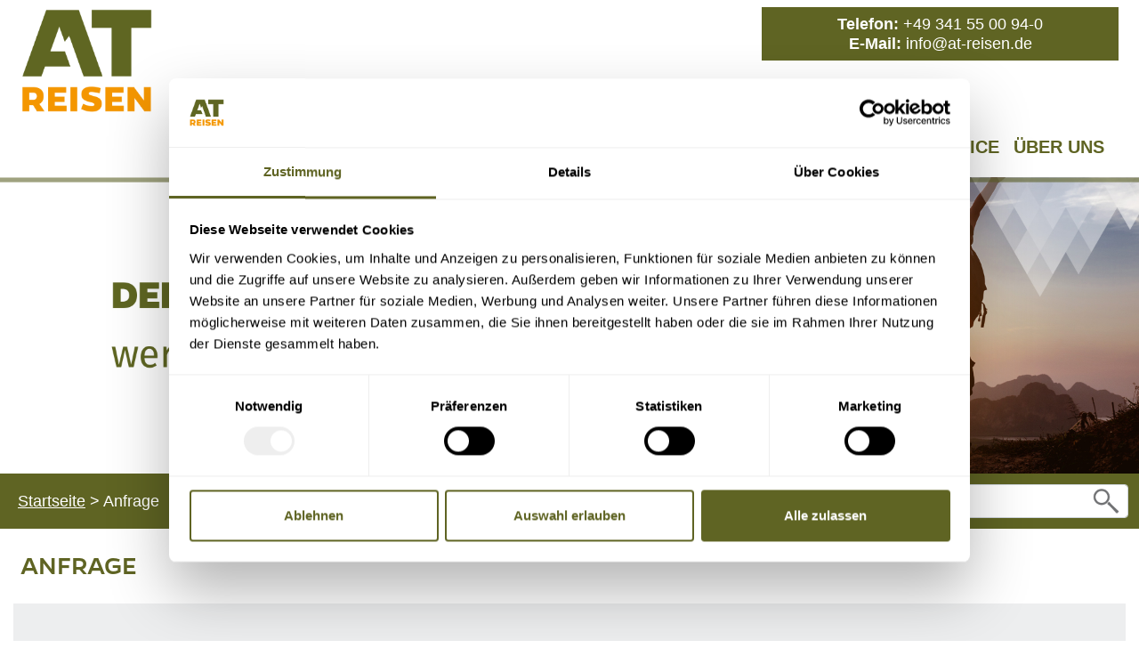

--- FILE ---
content_type: text/html; charset=UTF-8
request_url: https://www.at-reisen.de/anfrage/?t_id=214&tt_id=33073
body_size: 42189
content:
<!DOCTYPE HTML PUBLIC "-//IETF//DTD HTML 2.0//EN">
<html lang="de">
<head>
 <title>Anfrage</title>

 <meta charset="utf-8" />
 <meta http-equiv="Content-Type" content="text/html;charset=utf-8" />
 <meta name="google-site-verification" content="RxgavdcwPV6IPvk60RoVf_FmfzLlqjHgdxr4OxvOx2I" />

 <meta name="viewport" content="width=device-width, initial-scale=1.0, user-scalable=no">
 <meta name="format-detection" content="telephone=no" />
 <meta http-equiv="X-UA-Compatible" content="IE=edge" />

 <meta name="robots" content="index, follow, noarchive, nosnippet, notranslate" />
 <meta name="description" content="" />
 <base href="https://www.at-reisen.de">
 
 <link rel="canonical" href="https://www.at-reisen.de/anfrage/" />
 <link rel="icon" type="image/png" href="/files_static/atreisen/favicon.png">

 <link rel="preload" type="font/otf" as="font" href="/files_static/fonts/gentona_medium.otf" crossorigin>
 <link rel="stylesheet" type="text/css" href="/files_static/atreisen/ui-slider-theme/jquery-ui-1.9.2.custom.min.css">
 <link rel="stylesheet" type="text/css" href="/files_static/atreisen/zebra_datepicker.min.css">
 <link rel="stylesheet" type="text/css" href="/files_static/atreisen/bootstrap/css/bootstrap.css">
 <link rel="stylesheet" type="text/css" href="/files_static/atreisen/bootstrap/bootstrap-slider/bootstrap-slider.min.css">
 <link rel="stylesheet" type="text/css" href="/files_static/atreisen/bootstrap/css/glyphicon.css">
 <link rel="stylesheet" type="text/css" href="/files_static/atreisen/main2.css">

 <script src="/files_static/jquery.js" type="text/javascript"></script>
 <script src="/files_static/jqueryui.js" type="text/javascript"></script>
 <script src="/files_static/ajaj.js" type="text/javascript"></script>
 <script src="/files_static/atreisen/zebra_datepicker.min.js" type="text/javascript"></script>
 <script src="/files_static/atreisen/bootstrap/js/popper.min.js"></script>
 <script src="/files_static/atreisen/bootstrap/js/bootstrap.min.js"></script>
 <script src="/files_static/atreisen/bootstrap/bootstrap-slider/bootstrap-slider.min.js"></script>
 <script src="/files_static/atreisen/multislider.js" type="text/javascript"></script>
 <script src="/files_static/atreisen/main2.js" type="text/javascript"></script>

 <script id="Cookiebot" src="https://consent.cookiebot.com/uc.js" data-cbid="ca122df1-5194-4227-bbb7-246607e3946b" data-blockingmode="auto" type="text/javascript"></script>
 <script>
 var _mtm = window._mtm = window._mtm || [];
 _mtm.push({'mtm.startTime': (new Date().getTime()), 'event': 'mtm.Start'});
 (function() {
 var d=document, g=d.createElement('script'), s=d.getElementsByTagName('script')[0];
 g.async=true; g.src='https://matomo.at-reisen.de/js/container_Za1E3tji.js'; s.parentNode.insertBefore(g,s);
 })();
 </script>


</head>
<body>
<noscript><iframe src="https://www.googletagmanager.com/ns.html?id=GTM-KKV9GPQ" height="0" width="0" style="display:none;visibility:hidden"></iframe></noscript>


<form method="POST" action="/anfrage/">

<div class="container">
 <div class="row p-0 m-0">
 <div class="col-12 col-sm-12 col-md-8 col-lg-8 p-2 m-0 text-center text-lg-left text-xl-left header-logo">
 <a href="/"><img alt="AT-Logo" src="/files/at-reisen-logo-ohne-rand.png" style="width:150px;" /></a>
 </div>
 <div class="col-12 col-sm-12 col-md-4 col-lg-4 p-2 m-0">
 <div class="row p-2 m-0 header-kontakt">
 <div class="col-12 p-0 m-0">
 <div class="row p-0 m-0">
 <div class="col-12 p-0 m-0 text-center"><strong>Telefon:</strong> <a href="tel:+493415500940">+49 341 55 00 94-0</a></div>
 </div>
 </div>

 <div class="col-12 p-0 m-0">
 <div class="row p-0 m-0">
 <div class="col-12 p-0 m-0 text-center"><strong>E-Mail:</strong> <a href="mailto:info@at-reisen.de">info@at-reisen.de</a></div>
 </div>
 </div>
 </div>
 </div>
 </div>
</div>

<div class="container d-block d-lg-none d-xl-none" id="nav-small">
    <div class="row p-0 m-0">
        <div class="col-12 p-2 m-0 dropdown">
            <span class="col btn btn-secondary dropdown-toggle" role="button" id="navbarMobile" data-toggle="dropdown" aria-haspopup="true" aria-expanded="false">Navigation</span>
            <div class="col p-0 m-0 dropdown-menu" aria-labelledby="navbarMobile">
<a class="dropdown-item p-1 m-0 reiseziele" href="/reiseziele/" title="Reiseziele weltweit">Reiseziele</a>
<a class="dropdown-item pr-2 m-0 bg-light afrika" href="/afrika/" title="Afrika Reisen">Afrika</a>
<a class="dropdown-item pr-2 m-0 bg-light amerika" href="/amerika/" title="Amerika Reisen">Amerika</a>
<a class="dropdown-item pr-2 m-0 bg-light antarktis" href="/antarktis/" title="Antarktis Reisen">Antarktis</a>
<a class="dropdown-item pr-2 m-0 bg-light arktis" href="/arktis/" title="Arktis Reisen">Arktis</a>
<a class="dropdown-item pr-2 m-0 bg-light asien" href="/asien/" title="Asien Reisen">Asien</a>
<a class="dropdown-item pr-2 m-0 bg-light europa" href="/europa/" title="Europa Reisen">Europa</a>
<a class="dropdown-item pr-2 m-0 bg-light ozeanien" href="/ozeanien/" title="Ozeanien Reisen">Ozeanien</a>

<a class="dropdown-item p-1 m-0 reisewelten" href="/reisewelten/" title="Reisewelten">Reisewelten</a>
<a class="dropdown-item pr-2 m-0 bg-light alpine-hochtouren" href="/alpine-hochtouren/" title="Bergtouren in den Alpen">Alpine Hochtouren</a>
<a class="dropdown-item pr-2 m-0 bg-light bergwandern" href="/bergwandern/" title="Bergwandern in den Alpen">Bergwandern</a>
<a class="dropdown-item pr-2 m-0 bg-light eisklettern" href="/eisklettern/" title="Eiskletterkurse">Eisklettern</a>
<a class="dropdown-item pr-2 m-0 bg-light expeditionen" href="/expeditionen/" title="Bergexpeditionen weltweit">Expeditionen</a>
<a class="dropdown-item pr-2 m-0 bg-light expeditionskreuzfahrten" href="/expeditionskreuzfahrten/" title="Expeditionskreuzfahrten & Schiffsreisen weltweit">Expeditionskreuzfahrten</a>
<a class="dropdown-item pr-2 m-0 bg-light familienreisen" href="/familienreisen/" title="Reisen mit Kindern weltweit">Familienreisen</a>
<a class="dropdown-item pr-2 m-0 bg-light restplaetze" href="/garantierte-reisen/">Garantierte Reisen</a>
<a class="dropdown-item pr-2 m-0 bg-light gletscherkurse" href="/gletscherkurse/" title="Gletscherkurse">Gletscherkurse</a>
<a class="dropdown-item pr-2 m-0 bg-light hundeschlittentouren" href="/hundeschlittentouren/" title="Hundeschlittentouren weltweit">Hundeschlittentouren</a>
<a class="dropdown-item pr-2 m-0 bg-light klettersteige" href="/klettersteige/" title="Klettersteige & Klettersteigkurse">Klettersteige</a>
<a class="dropdown-item pr-2 m-0 bg-light kulturreisen" href="/kulturreisen/" title="Kulturrundreisen weltweit">Kulturreisen</a>
<a class="dropdown-item pr-2 m-0 bg-light mietwagenreisen" href="/mietwagenreisen/" title="Mietwagenrundreisen weltweit">Mietwagenreisen</a>
<a class="dropdown-item pr-2 m-0 bg-light motorschlitten" href="/motorschlitten/" title="Schneemobil fahren weltweit">Motorschlitten</a>
<a class="dropdown-item pr-2 m-0 bg-light naturreisen" href="/naturreisen/" title="Naturreisen weltweit">Naturreisen</a>
<a class="dropdown-item pr-2 m-0 bg-light rentierschlitten" href="/rentierschlitten/" title="Rentierschlittentouren weltweit">Rentierschlitten</a>
<a class="dropdown-item pr-2 m-0 bg-light safari" href="/safari/" title="Safari Reisen & Tierbeobachtungen weltweit">Safari & Tierbeobachtungen</a>
<a class="dropdown-item pr-2 m-0 bg-light schneeschuhwandern" href="/schneeschuhwandern/" title="Schneeschuhtouren weltweit">Schneeschuhwandern</a>
<a class="dropdown-item pr-2 m-0 bg-light skireisen" href="/skireisen/" title="Geführte Skireisen weltweit">Skireisen</a>
<a class="dropdown-item pr-2 m-0 bg-light skitouren" href="/skitouren/" title="Skibergsteigen weltweit">Skitouren</a>
<a class="dropdown-item pr-2 m-0 bg-light sonderreisen" href="/sonderreisen/" title="Spezialreisen weltweit mit AT-Reiseleiter">Sonderreisen</a>
<a class="dropdown-item pr-2 m-0 bg-light strandurlaub" href="/strandurlaub/" title="Badeaufenthalte weltweit">Strandurlaub</a>
<a class="dropdown-item pr-2 m-0 bg-light trekking" href="/trekking/" title="Trekkingreisen weltweit">Trekking und Wandern</a>
<a class="dropdown-item pr-2 m-0 bg-light unterkuenfte" href="/unterkuenfte/" title="Hotels und Lodges weltweit">Unterkünfte</a>
<a class="dropdown-item pr-2 m-0 bg-light walbeobachtung" href="/walbeobachtung/" title="Whale Watching">Walbeobachtung</a>
<a class="dropdown-item pr-2 m-0 bg-light Winterreisen" href="/winterreisen/" title="Winterreisen">Winterreisen</a>

<span class="dropdown-item p-1 m-0 reiseart">Reiseart</span>
<a class="dropdown-item pr-2 m-0 bg-light gruppenreisen" href="/gruppenreisen/" title="Kleingruppenreisen weltweit">Gruppenreisen</a>
<a class="dropdown-item pr-2 m-0 bg-light individualreisen" href="/individualreisen/" title="Individuelle Reisen weltweit">Individualreisen</a>

<a class="dropdown-item p-1 m-0 at-veranstaltungen" href="/events/" title="AT REISEN Veranstaltungen">Events</a>
<a class="dropdown-item pr-2 m-0 bg-light urlaubskino" href="/events/urlaubskino/" title="Reisevorträge von AT REISEN">Urlaubskino und Vorträge</a>
<a class="dropdown-item pr-2 m-0 bg-light urlaubskino-plus" href="/events/urlaubskino-plus/" title="Reiseträume wahr werden lassen">Urlaubskino Plus</a>
<a class="dropdown-item pr-2 m-0 bg-light weitere-veranstaltungen" href="/events/weitere-veranstaltungen/" title="weitere Events rund um AT REISEN">Weitere Veranstaltungen</a>

<span class="dropdown-item p-1 m-0 service">Service</span>
<a class="dropdown-item pr-2 m-0 bg-light newsletter-anmeldung" href="/newsletter/" title="AT Newsletter abonnieren">Newsletter</a>
<a class="dropdown-item pr-2 m-0 bg-light individuelle-anfrage" href="/anfrage/">Individuelle Anfrage</a>
<a class="dropdown-item pr-2 m-0 bg-light individuelle-buchung" href="/buchung/">Individuelle Buchung</a>
<a class="dropdown-item pr-2 m-0 bg-light vorgemerkte-reisen" href="/service/favoritenliste/">Favoritenliste</a>
<a class="dropdown-item pr-2 m-0 bg-light at-reiseversicherung" href="/service/reiseversicherung/" title="Reiseversicherung">Reiseversicherung</a>
<a class="dropdown-item pr-2 m-0 bg-light blog" href="/service/reiseblog/" title="Reisetipps und Reiseinspiration">Reiseblog</a>
<a class="dropdown-item pr-2 m-0 bg-light bewertungen" href="/service/bewertungen/">Bewertungen</a>
<a class="dropdown-item pr-2 m-0 bg-light at-shop" href="http://shop.at-reisen.de" title="AT-Shop">AT-Shop</a>
<a class="dropdown-item pr-2 m-0 bg-light faq" href="/service/faq/" title="Wichtig zu wissen">Häufige Fragen - FAQ</a>
<a class="dropdown-item pr-2 m-0 bg-light at-reisegutschein" href="/service/reisegutschein/" title="Reisegutschein von AT verschenken">AT Reisegutschein</a>
<a class="dropdown-item pr-2 m-0 bg-light at-visum" href="/service/visum/" title="Visum Information und Beantragung">Visum</a>
<a class="dropdown-item pr-2 m-0 bg-light at-schwierigkeitsgrade" href="/service/schwierigkeitsgrade/" title="Schwierigkeitsgrade der AT Touren">Schwierigkeitsgrade</a>
<a class="dropdown-item pr-2 m-0 bg-light at-hoeheninformation" href="/service/hoeheninformation/" title="Information zur Höhenanpassung am Berg">Höheninformation</a>
<a class="dropdown-item pr-2 m-0 bg-light at-reisemedizin" href="/service/reisemedizin/" title="Informationen zu Reiseapotheke und Reisegesundheit">Reisemedizin</a>
<a class="dropdown-item pr-2 m-0 bg-light at-nuetzliche-links" href="/service/nuetzliche-links/" title="Hilfe für die Reiseorganisation">Nützliche Links</a>

<span class="dropdown-item p-1 m-0 ueber-uns">Über uns</span>
<a class="dropdown-item pr-2 m-0 bg-light unser-team" href="/ueber-uns/team/" title="Alle AT Mitarbeiter im Überblick">Unser Team</a>
<a class="dropdown-item pr-2 m-0 bg-light kontakt" href="/ueber-uns/kontakt/" title="Kontakt">Kontakt</a>
<a class="dropdown-item pr-2 m-0 bg-light presse" href="/ueber-uns/presse/" title="Pressemitteilungen und Pressematerial zum Download">Presse</a>
<a class="dropdown-item pr-2 m-0 bg-light at-warum-mit-at-reisen" href="/ueber-uns/warum-mit-at-reisen/" title="Vorteile AT REISEN">Warum mit AT REISEN?</a>
<a class="dropdown-item pr-2 m-0 bg-light jobs" href="/ueber-uns/jobs/" title="Aktuelle Jobangebote">Jobs</a>
<a class="dropdown-item pr-2 m-0 bg-light firmengeschichte" href="/ueber-uns/firmengeschichte/" title="Informationen zur Geschichte von AT REISEN">Firmengeschichte</a>
<a class="dropdown-item pr-2 m-0 bg-light at-firmenphilosophie" href="/ueber-uns/firmenphilosophie/" title="AT REISEN Philosophie">Firmenphilosophie</a>
<a class="dropdown-item pr-2 m-0 bg-light at-verantwortung" href="/ueber-uns/verantwortung/" title="AT REISEN Verantwortung">Verantwortung</a>
<a class="dropdown-item pr-2 m-0 bg-light at-soziales-engagement" href="/ueber-uns/soziales-engagement/" title="Informationen zum sozialen Engagament von AT REISEN">Soziales Engagement</a>
<a class="dropdown-item pr-2 m-0 bg-light at-partner" href="/ueber-uns/partner/" title="Partner von AT REISEN">Partner</a>



            </div>
        </div>
    </div>
</div>

<div class="container d-none d-lg-block d-xl-block" id="nav-large">
    <nav class="navbar navbar-expand-lg text-right">
        <div class="d-flex flex-grow-1"></div>
<ul class="navbar-nav mr-auto nav-level0">
<li class="nav-item dropdown"><a class="nav-link nav-item reiseziele" href="/reiseziele/" title="Reiseziele weltweit">Reiseziele</a>
<div class="dropdown-menu dropdown-menu-left columns-full nav-level1"><div class="row p-0 m-0">
<div class="col-2 p-0 m-0"><ul class="navbar-nav mr-auto"><li class="nav-item dropdown"><a class="nav-link nav-item afrika" href="/afrika/" title="Afrika Reisen">Afrika</a>
<div class="dropdown-menu p-2 m-0 nav-level2 dropdown-menu-left columns-2"><div class="row p-0 m-0"><div class="col-6 p-0 m-0">
<a class="dropdown-item p-1 m-0 aethiopien" href="/afrika/aethiopien/" title="Äthiopien Reisen">Äthiopien</a>
<a class="dropdown-item p-1 m-0 botswana" href="/afrika/botswana/" title="Botswana Reisen">Botswana</a>
<a class="dropdown-item p-1 m-0 Kapverde" href="/afrika/kapverde/" title="Kapverden Reisen">Kapverden</a>
<a class="dropdown-item p-1 m-0 kenia" href="/afrika/kenia/" title="Kenia Reisen">Kenia</a>
<a class="dropdown-item p-1 m-0 la-reunion" href="/afrika/la-reunion/" title="La Réunion Reisen">La Réunion</a>
<a class="dropdown-item p-1 m-0 malawi" href="/afrika/malawi/" title="Malawi Reisen">Malawi</a>
<a class="dropdown-item p-1 m-0 marokko" href="/afrika/marokko/" title="Marokko Reisen">Marokko</a>
<a class="dropdown-item p-1 m-0 namibia" href="/afrika/namibia/" title="Namibia Reisen">Namibia</a>
<a class="dropdown-item p-1 m-0 ruanda" href="/afrika/ruanda/" title="Ruanda Reisen">Ruanda</a>
<a class="dropdown-item p-1 m-0 sambia" href="/afrika/sambia/" title="Sambia Reisen">Sambia</a>
<a class="dropdown-item p-1 m-0 simbabwe" href="/afrika/simbabwe/" title="Simbabwe Reisen">Simbabwe</a>
<a class="dropdown-item p-1 m-0 suedafrika" href="/afrika/suedafrika/" title="Südafrika Reisen">Südafrika</a>
<a class="dropdown-item p-1 m-0 tansania" href="/afrika/tansania/" title="Tansania Reisen">Tansania</a>
</div>
<div class="col-6 p-0 m-0">
<a class="dropdown-item p-1 m-0 uganda" href="/afrika/uganda/" title="Uganda Reisen">Uganda</a>
</div>
</div></div></li></ul></div>
<div class="col-2 p-0 m-0"><ul class="navbar-nav mr-auto"><li class="nav-item dropdown"><a class="nav-link nav-item amerika" href="/amerika/" title="Amerika Reisen">Amerika</a>
<div class="dropdown-menu p-2 m-0 nav-level2 dropdown-menu-left columns-2"><div class="row p-0 m-0"><div class="col-6 p-0 m-0">
<a class="dropdown-item p-1 m-0 argentinien" href="/amerika/argentinien/" title="Argentinien Reisen">Argentinien</a>
<a class="dropdown-item p-1 m-0 Belize" href="/amerika/belize/" title="Belize Reisen">Belize</a>
<a class="dropdown-item p-1 m-0 bolivien" href="/amerika/bolivien/" title="Bolivien Reisen">Bolivien</a>
<a class="dropdown-item p-1 m-0 brasilien" href="/amerika/brasilien/" title="Brasilien Reisen">Brasilien</a>
<a class="dropdown-item p-1 m-0 chile" href="/amerika/chile/" title="Chile Reisen">Chile</a>
<a class="dropdown-item p-1 m-0 costa-rica" href="/amerika/costa-rica/" title="Costa Rica Reisen">Costa Rica</a>
<a class="dropdown-item p-1 m-0 ecuador" href="/amerika/ecuador/" title="Ecuador Reisen">Ecuador</a>
<a class="dropdown-item p-1 pl-4 m-0 nav-level3 galapagos-inseln" href="/amerika/ecuador/galapagos-inseln/" title="Galapagos Reisen">Galapagos Inseln</a>

<a class="dropdown-item p-1 m-0 guatemala" href="/amerika/guatemala/" title="Guatemala Reisen">Guatemala</a>
<a class="dropdown-item p-1 m-0 kanada" href="/amerika/kanada/" title="Kanada Reisen">Kanada</a>
<a class="dropdown-item p-1 m-0 kolumbien" href="/amerika/kolumbien/" title="Kolumbien Reisen">Kolumbien</a>
<a class="dropdown-item p-1 m-0 kuba" href="/amerika/kuba/" title="Kuba Erlebnisreisen">Kuba</a>
<a class="dropdown-item p-1 m-0 mexiko" href="/amerika/mexiko/" title="Mexiko Reisen">Mexiko</a>
</div>
<div class="col-6 p-0 m-0">
<a class="dropdown-item p-1 m-0 patagonien" href="/amerika/patagonien/" title="Patagonien Reisen">Patagonien</a>
<a class="dropdown-item p-1 m-0 peru" href="/amerika/peru/" title="Peru Reisen">Peru</a>
<a class="dropdown-item p-1 m-0 suriname" href="/amerika/suriname/" title="Suriname Reisen">Suriname</a>
<a class="dropdown-item p-1 m-0 usa" href="/amerika/usa/" title="USA Reisen">USA</a>
<a class="dropdown-item p-1 pl-4 m-0 nav-level3 alaska" href="/amerika/usa/alaska/" title="Alaska Reisen">Alaska</a>

</div>
</div></div></li></ul></div>
<div class="col-2 p-0 m-0"><ul class="navbar-nav mr-auto"><li class="nav-item dropdown"><a class="nav-link nav-item antarktis" href="/antarktis/" title="Antarktis Reisen">Antarktis</a>
</li></ul></div>
<div class="col-2 p-0 m-0"><ul class="navbar-nav mr-auto"><li class="nav-item dropdown"><a class="nav-link nav-item arktis" href="/arktis/" title="Arktis Reisen">Arktis</a>
</li></ul></div>
<div class="col-2 p-0 m-0"><ul class="navbar-nav mr-auto"><li class="nav-item dropdown"><a class="nav-link nav-item asien" href="/asien/" title="Asien Reisen">Asien</a>
<div class="dropdown-menu p-2 m-0 nav-level2 dropdown-menu-left columns-2"><div class="row p-0 m-0"><div class="col-6 p-0 m-0">
<a class="dropdown-item p-1 m-0 armenien" href="/asien/armenien/" title="Armenien Reisen">Armenien</a>
<a class="dropdown-item p-1 m-0 bangladesch" href="/asien/bangladesch/" title="Bangladesch Reisen">Bangladesch</a>
<a class="dropdown-item p-1 m-0 bhutan" href="/asien/bhutan/" title="Bhutan Reisen">Bhutan</a>
<a class="dropdown-item p-1 m-0 china" href="/asien/china/" title="China Reisen">China</a>
<a class="dropdown-item p-1 m-0 georgien" href="/asien/georgien/" title="Georgien Reisen">Georgien</a>
<a class="dropdown-item p-1 m-0 indien" href="/asien/indien/" title="Indien Reisen">Indien</a>
<a class="dropdown-item p-1 m-0 indonesien" href="/asien/indonesien/" title="Indonesien Reisen">Indonesien</a>
<a class="dropdown-item p-1 m-0 iran" href="/asien/iran/" title="Iran Reisen">Iran</a>
<a class="dropdown-item p-1 m-0 japan" href="/asien/japan/" title="Japan Reisen">Japan</a>
<a class="dropdown-item p-1 m-0 Jordanien" href="/asien/jordanien/" title="Jordanien Reisen">Jordanien</a>
<a class="dropdown-item p-1 m-0 kambodscha" href="/asien/kambodscha/" title="Kambodscha Reisen">Kambodscha</a>
<a class="dropdown-item p-1 m-0 Kasachstan" href="/asien/kasachstasn/" title="Kasachstan Reisen">Kasachstan</a>
<a class="dropdown-item p-1 m-0 kirgistan" href="/asien/kirgistan/" title="Kirgistan Reisen">Kirgistan</a>
</div>
<div class="col-6 p-0 m-0">
<a class="dropdown-item p-1 m-0 laos" href="/asien/laos/" title="Laos Reisen">Laos</a>
<a class="dropdown-item p-1 m-0 malaysia" href="/asien/malaysia/" title="Malaysia Reisen">Malaysia</a>
<a class="dropdown-item p-1 pl-4 m-0 nav-level3 borneo" href="/asien/malaysia/borneo/" title="Borneo Reisen">Borneo</a>

<a class="dropdown-item p-1 m-0 mongolei" href="/asien/mongolei/" title="Mongolei Reisen">Mongolei</a>
<a class="dropdown-item p-1 m-0 myanmar" href="/asien/myanmar/" title="Myanmar Reisen">Myanmar</a>
<a class="dropdown-item p-1 m-0 nepal" href="/asien/nepal/" title="Nepal Reisen">Nepal</a>
<a class="dropdown-item p-1 m-0 oman" href="/asien/oman/" title="Oman Reisen">Oman</a>
<a class="dropdown-item p-1 m-0 pakistan" href="/asien/pakistan/" title="Pakistan Reisen">Pakistan</a>
<a class="dropdown-item p-1 m-0 russland" href="/asien/russland/" title="Russland Reisen">Russland</a>
<a class="dropdown-item p-1 m-0 sri-lanka" href="/asien/sri-lanka/" title="Sri Lanka Reisen">Sri Lanka</a>
<a class="dropdown-item p-1 m-0 tadschikistan" href="/asien/tadschikistan/" title="Tadschikistan Reisen">Tadschikistan</a>
<a class="dropdown-item p-1 m-0 tibet" href="/asien/tibet/" title="Tibet Reisen">Tibet</a>
<a class="dropdown-item p-1 m-0 tuerkei" href="/asien/tuerkei/" title="Türkei Reisen">Türkei</a>
</div>
<div class="col-6 p-0 m-0">
<a class="dropdown-item p-1 m-0 usbekistan" href="/asien/usbekistan/" title="Usbekistan Reisen">Usbekistan</a>
<a class="dropdown-item p-1 m-0 vietnam" href="/asien/vietnam/" title="Vietnam Reisen">Vietnam</a>
</div>
</div></div></li></ul></div>
<div class="col-2 p-0 m-0"><ul class="navbar-nav mr-auto"><li class="nav-item dropdown"><a class="nav-link nav-item europa" href="/europa/" title="Europa Reisen">Europa</a>
<div class="dropdown-menu p-2 m-0 nav-level2 dropdown-menu-right columns-2"><div class="row p-0 m-0"><div class="col-6 p-0 m-0">
<a class="dropdown-item p-1 m-0 albanien" href="/europa/albanien/" title="Albanien Reisen">Albanien</a>
<a class="dropdown-item p-1 m-0 bulgarien" href="/europa/bulgarien/" title="Bulgarien Reisen">Bulgarien</a>
<a class="dropdown-item p-1 m-0 deutschland" href="/europa/deutschland/" title="Deutschland Reisen">Deutschland</a>
<a class="dropdown-item p-1 m-0 finnland" href="/europa/finnland/" title="Finnland Reisen">Finnland</a>
<a class="dropdown-item p-1 m-0 frankreich" href="/europa/frankreich/" title="Frankreich Reisen">Frankreich</a>
<a class="dropdown-item p-1 pl-4 m-0 nav-level3 korsika" href="/europa/frankreich/korsika/" title="Korsika Reisen">Korsika</a>

<a class="dropdown-item p-1 m-0 groenland" href="/europa/groenland/" title="Grönland Reisen">Grönland</a>
<a class="dropdown-item p-1 m-0 grossbritannien" href="/europa/grossbritannien/" title="Großbritannien Reisen">Großbritannien</a>
<a class="dropdown-item p-1 pl-4 m-0 nav-level3 england" href="/europa/grossbritannien/england/" title="England Reisen">England</a>
<a class="dropdown-item p-1 pl-4 m-0 nav-level3 schottland" href="/europa/grossbritannien/schottland/" title="Schottland Reisen">Schottland</a>

<a class="dropdown-item p-1 m-0 irland" href="/europa/irland/" title="Irland Reisen">Irland</a>
<a class="dropdown-item p-1 m-0 island" href="/europa/island/" title="Island Reisen">Island</a>
<a class="dropdown-item p-1 m-0 italien" href="/europa/italien/" title="Italien Reisen">Italien</a>
<a class="dropdown-item p-1 pl-4 m-0 nav-level3 sizilien" href="/europa/italien/sizilien/" title="Sizilien Reisen">Sizilien</a>
<a class="dropdown-item p-1 pl-4 m-0 nav-level3 sardinien" href="/europa/italien/sardinien/" title="Sardinien">Sardinien</a>

</div>
<div class="col-6 p-0 m-0">
<a class="dropdown-item p-1 m-0 montenegro" href="/europa/montenegro/" title="Montenegro Reisen">Montenegro</a>
<a class="dropdown-item p-1 m-0 norwegen" href="/europa/norwegen/" title="Norwegen Reisen">Norwegen</a>
<a class="dropdown-item p-1 m-0 oesterreich" href="/europa/oesterreich/" title="Österreich Reisen">Österreich</a>
<a class="dropdown-item p-1 m-0 portugal" href="/europa/portugal/" title="Portugal Reisen">Portugal</a>
<a class="dropdown-item p-1 pl-4 m-0 nav-level3 azoren" href="/europa/portugal/azoren/" title="Azoren">Azoren</a>
<a class="dropdown-item p-1 pl-4 m-0 nav-level3 madeira" href="/europa/portugal/madeira/" title="Madeira Reisen">Madeira</a>

<a class="dropdown-item p-1 m-0 rumaenien" href="/europa/rumaenien/" title="Rumänien Reisen">Rumänien</a>
<a class="dropdown-item p-1 m-0 schweden" href="/europa/schweden/" title="Schweden Reisen">Schweden</a>
<a class="dropdown-item p-1 m-0 schweiz" href="/europa/schweiz/" title="Schweiz Reisen">Schweiz</a>
<a class="dropdown-item p-1 m-0 slowakei" href="/europa/slowakei/" title="Slowakei Reisen">Slowakei</a>
<a class="dropdown-item p-1 m-0 slowenien" href="/europa/slowenien/" title="Slowenien Reisen">Slowenien</a>
<a class="dropdown-item p-1 m-0 spanien" href="/europa/spanien/" title="Spanien Reisen">Spanien</a>
<a class="dropdown-item p-1 pl-4 m-0 nav-level3 la-gomera" href="/europa/spanien/la-gomera/" title="La Gomera Reisen">La Gomera</a>
<a class="dropdown-item p-1 pl-4 m-0 nav-level3 Kanaren" href="/europa/spanien/kanaren/" title="Kanaren Reisen">Kanaren</a>

</div>
</div></div></li></ul></div>
<div class="col-2 p-0 m-0"><ul class="navbar-nav mr-auto"><li class="nav-item dropdown"><a class="nav-link nav-item ozeanien" href="/ozeanien/" title="Ozeanien Reisen">Ozeanien</a>
<div class="dropdown-menu p-2 m-0 nav-level2 dropdown-menu-right"><div class="row p-0 m-0"><div class="col-12 p-0 m-0">
<a class="dropdown-item p-1 m-0 neuseeland" href="/ozeanien/neuseeland/" title="Neuseeland Reisen">Neuseeland</a>
</div>
</div></div></li></ul></div>
</div></div>
</li>
<li class="nav-item dropdown"><a class="nav-link nav-item reisewelten" href="/reisewelten/" title="Reisewelten">Reisewelten</a>
<div class="dropdown-menu dropdown-menu-left p-2 m-0 columns-2 nav-level1"><div class="row p-0 m-0"><div class="col-6 p-0 m-0">
<a class="dropdown-item p-1 m-0 alpine-hochtouren" href="/alpine-hochtouren/" title="Bergtouren in den Alpen">Alpine Hochtouren</a>
<a class="dropdown-item p-1 m-0 bergwandern" href="/bergwandern/" title="Bergwandern in den Alpen">Bergwandern</a>
<a class="dropdown-item p-1 m-0 eisklettern" href="/eisklettern/" title="Eiskletterkurse">Eisklettern</a>
<a class="dropdown-item p-1 m-0 expeditionen" href="/expeditionen/" title="Bergexpeditionen weltweit">Expeditionen</a>
<a class="dropdown-item p-1 m-0 expeditionskreuzfahrten" href="/expeditionskreuzfahrten/" title="Expeditionskreuzfahrten & Schiffsreisen weltweit">Expeditionskreuzfahrten</a>
<a class="dropdown-item p-1 m-0 familienreisen" href="/familienreisen/" title="Reisen mit Kindern weltweit">Familienreisen</a>
<a class="dropdown-item p-1 m-0 restplaetze" href="/garantierte-reisen/">Garantierte Reisen</a>
<a class="dropdown-item p-1 m-0 gletscherkurse" href="/gletscherkurse/" title="Gletscherkurse">Gletscherkurse</a>
<a class="dropdown-item p-1 m-0 hundeschlittentouren" href="/hundeschlittentouren/" title="Hundeschlittentouren weltweit">Hundeschlittentouren</a>
<a class="dropdown-item p-1 m-0 klettersteige" href="/klettersteige/" title="Klettersteige & Klettersteigkurse">Klettersteige</a>
<a class="dropdown-item p-1 m-0 kulturreisen" href="/kulturreisen/" title="Kulturrundreisen weltweit">Kulturreisen</a>
<a class="dropdown-item p-1 m-0 mietwagenreisen" href="/mietwagenreisen/" title="Mietwagenrundreisen weltweit">Mietwagenreisen</a>
<a class="dropdown-item p-1 m-0 motorschlitten" href="/motorschlitten/" title="Schneemobil fahren weltweit">Motorschlitten</a>
</div>
<div class="col-6 p-0 m-0">
<a class="dropdown-item p-1 m-0 naturreisen" href="/naturreisen/" title="Naturreisen weltweit">Naturreisen</a>
<a class="dropdown-item p-1 m-0 rentierschlitten" href="/rentierschlitten/" title="Rentierschlittentouren weltweit">Rentierschlitten</a>
<a class="dropdown-item p-1 m-0 safari" href="/safari/" title="Safari Reisen & Tierbeobachtungen weltweit">Safari & Tierbeobachtungen</a>
<a class="dropdown-item p-1 m-0 schneeschuhwandern" href="/schneeschuhwandern/" title="Schneeschuhtouren weltweit">Schneeschuhwandern</a>
<a class="dropdown-item p-1 m-0 skireisen" href="/skireisen/" title="Geführte Skireisen weltweit">Skireisen</a>
<a class="dropdown-item p-1 m-0 skitouren" href="/skitouren/" title="Skibergsteigen weltweit">Skitouren</a>
<a class="dropdown-item p-1 m-0 sonderreisen" href="/sonderreisen/" title="Spezialreisen weltweit mit AT-Reiseleiter">Sonderreisen</a>
<a class="dropdown-item p-1 m-0 strandurlaub" href="/strandurlaub/" title="Badeaufenthalte weltweit">Strandurlaub</a>
<a class="dropdown-item p-1 m-0 trekking" href="/trekking/" title="Trekkingreisen weltweit">Trekking und Wandern</a>
<a class="dropdown-item p-1 m-0 unterkuenfte" href="/unterkuenfte/" title="Hotels und Lodges weltweit">Unterkünfte</a>
<a class="dropdown-item p-1 m-0 walbeobachtung" href="/walbeobachtung/" title="Whale Watching">Walbeobachtung</a>
<a class="dropdown-item p-1 m-0 Winterreisen" href="/winterreisen/" title="Winterreisen">Winterreisen</a>
</div>
</div></div></li>
<li class="nav-item dropdown"><span class="nav-link nav-item reiseart">Reiseart</span>
	<div class="dropdown-menu dropdown-menu-right p-2 m-0 nav-level1"><a class="dropdown-item p-1 m-0 gruppenreisen" href="/gruppenreisen/" title="Kleingruppenreisen weltweit">Gruppenreisen</a>
<a class="dropdown-item p-1 m-0 individualreisen" href="/individualreisen/" title="Individuelle Reisen weltweit">Individualreisen</a>
</div>
</li>
<li class="nav-item dropdown"><a class="nav-link nav-item at-veranstaltungen" href="/events/" title="AT REISEN Veranstaltungen">Events</a>
	<div class="dropdown-menu dropdown-menu-right p-2 m-0 nav-level1"><a class="dropdown-item p-1 m-0 urlaubskino" href="/events/urlaubskino/" title="Reisevorträge von AT REISEN">Urlaubskino und Vorträge</a>
<a class="dropdown-item p-1 m-0 urlaubskino-plus" href="/events/urlaubskino-plus/" title="Reiseträume wahr werden lassen">Urlaubskino Plus</a>
<a class="dropdown-item p-1 m-0 weitere-veranstaltungen" href="/events/weitere-veranstaltungen/" title="weitere Events rund um AT REISEN">Weitere Veranstaltungen</a>
</div>
</li>
<li class="nav-item dropdown"><span class="nav-link nav-item service">Service</span>
	<div class="dropdown-menu dropdown-menu-right p-2 m-0 nav-level1"><a class="dropdown-item p-1 m-0 newsletter-anmeldung" href="/newsletter/" title="AT Newsletter abonnieren">Newsletter</a>
<a class="dropdown-item p-1 m-0 individuelle-anfrage" href="/anfrage/">Individuelle Anfrage</a>
<a class="dropdown-item p-1 m-0 individuelle-buchung" href="/buchung/">Individuelle Buchung</a>
<a class="dropdown-item p-1 m-0 vorgemerkte-reisen" href="/service/favoritenliste/">Favoritenliste</a>
<a class="dropdown-item p-1 m-0 at-reiseversicherung" href="/service/reiseversicherung/" title="Reiseversicherung">Reiseversicherung</a>
<a class="dropdown-item p-1 m-0 blog" href="/service/reiseblog/" title="Reisetipps und Reiseinspiration">Reiseblog</a>
<a class="dropdown-item p-1 m-0 bewertungen" href="/service/bewertungen/">Bewertungen</a>
<a class="dropdown-item p-1 m-0 at-shop" href="http://shop.at-reisen.de" title="AT-Shop">AT-Shop</a>
<a class="dropdown-item p-1 m-0 faq" href="/service/faq/" title="Wichtig zu wissen">Häufige Fragen - FAQ</a>
<a class="dropdown-item p-1 m-0 at-reisegutschein" href="/service/reisegutschein/" title="Reisegutschein von AT verschenken">AT Reisegutschein</a>
<a class="dropdown-item p-1 m-0 at-visum" href="/service/visum/" title="Visum Information und Beantragung">Visum</a>
<a class="dropdown-item p-1 m-0 at-schwierigkeitsgrade" href="/service/schwierigkeitsgrade/" title="Schwierigkeitsgrade der AT Touren">Schwierigkeitsgrade</a>
<a class="dropdown-item p-1 m-0 at-hoeheninformation" href="/service/hoeheninformation/" title="Information zur Höhenanpassung am Berg">Höheninformation</a>
<a class="dropdown-item p-1 m-0 at-reisemedizin" href="/service/reisemedizin/" title="Informationen zu Reiseapotheke und Reisegesundheit">Reisemedizin</a>
<a class="dropdown-item p-1 m-0 at-nuetzliche-links" href="/service/nuetzliche-links/" title="Hilfe für die Reiseorganisation">Nützliche Links</a>
</div>
</li>
<li class="nav-item dropdown"><span class="nav-link nav-item ueber-uns">Über uns</span>
	<div class="dropdown-menu dropdown-menu-right p-2 m-0 nav-level1"><a class="dropdown-item p-1 m-0 unser-team" href="/ueber-uns/team/" title="Alle AT Mitarbeiter im Überblick">Unser Team</a>
<a class="dropdown-item p-1 m-0 kontakt" href="/ueber-uns/kontakt/" title="Kontakt">Kontakt</a>
<a class="dropdown-item p-1 m-0 presse" href="/ueber-uns/presse/" title="Pressemitteilungen und Pressematerial zum Download">Presse</a>
<a class="dropdown-item p-1 m-0 at-warum-mit-at-reisen" href="/ueber-uns/warum-mit-at-reisen/" title="Vorteile AT REISEN">Warum mit AT REISEN?</a>
<a class="dropdown-item p-1 m-0 jobs" href="/ueber-uns/jobs/" title="Aktuelle Jobangebote">Jobs</a>
<a class="dropdown-item p-1 m-0 firmengeschichte" href="/ueber-uns/firmengeschichte/" title="Informationen zur Geschichte von AT REISEN">Firmengeschichte</a>
<a class="dropdown-item p-1 m-0 at-firmenphilosophie" href="/ueber-uns/firmenphilosophie/" title="AT REISEN Philosophie">Firmenphilosophie</a>
<a class="dropdown-item p-1 m-0 at-verantwortung" href="/ueber-uns/verantwortung/" title="AT REISEN Verantwortung">Verantwortung</a>
<a class="dropdown-item p-1 m-0 at-soziales-engagement" href="/ueber-uns/soziales-engagement/" title="Informationen zum sozialen Engagament von AT REISEN">Soziales Engagement</a>
<a class="dropdown-item p-1 m-0 at-partner" href="/ueber-uns/partner/" title="Partner von AT REISEN">Partner</a>
</div>
</li>
</ul>

    </nav>
</div>


<div class="container-fluid p-0 m-0 header-carousel">
 <div class="row p-0 m-0">
 <div class="col-12 p-0 m-0">
         <div id="carousel-shadow-top"></div>

<div id="carousel-container">
  <ul id="carousel-slider">

    <li><img src="/files_static/test_carousel_img.jpg?w=1920&r=384:100" /></li>

  </ul>

</div>

 </div>
 </div>
</div>


<div class="jumbotron-fluid" id="breadcrumb">
<div class="container p-1">
 <div class="row p-2 m-0">
 <div class="col-12 col-md-8 p-2 m-0" id="breadcrumb-path">
 <a href="/" title="AT REISEN Startseite">Startseite</a>
 &gt; <span>Anfrage</span>
 </div>
 <div class="col-12 col-md-4 p-0 m-0">
 <div id="freitextsuche-container">
 <input id="freitextsuche" type="text" name="s" class="form-control" placeholder="Wohin möchten Sie reisen?">
 <div id="freitextsuche-image"></div>
 </div>
 </div>
 </div>
</div>
</div>

<div class="container">
 <div class="row p-0 m-0">
 <div class="col-12 p-2 m-0">
 <h1>Anfrage</h1>
 <input type="hidden" name="formhash" value="0725976A7582BC50AF224AF33D903C3F11BEA526" />
 <input type="hidden" name="cmd[]" value="save" />
 <input type="hidden" name="t_id" value="214" />
 <input type="hidden" name="tt_id" value="33073" />
 </div>
 </div>
</div>



<div class="container">
 <div class="form-row p-0 m-0 content_block">
 <div class="col-12 p-2 m-0">
 <h3>Ihre Angaben</h3>
 </div>

 <div class="col-12 p-2 m-0">
 <span class="bold">Reiseziel: Auf anderen Wegen zum Ararat - 14 Tage Genießertour</span>
 </div>

 <div class="col-12 p-2 m-0">
 <span class="bold">Termin: 05.08. - 18.08.2023</span>
 </div>

 <div class="col-12 p-2 m-0">
 <span class="bold">Reisedauer: 14 Tage</span>
 </div>

 
 <div class="col-12 p-2 m-0">
 <div class="flex flex-end">
 <div class="flex flex-align-end">
 
 <a href="/files/a22297ea6cc383b2cacbcace29fd3ec3fd04cbdc/astr002-tuerkei-auf-anderen-wegen-zum-ararat-14-tage-geniessertour.pdf" target="_blank" class="btn">Detailprogramm</a>
 
 </div>
 </div>
 </div>
 
 </div>
</div>

<div class="container">
 <div class="form-row p-0 m-0 content_block">



 <div class="col-12 p-2 m-0">
 Für wieviele Reisende stellen Sie die Anfrage?
 </div>

 <div class="col-12 p-2 m-0">
 <input class="form-control" type="number" min="1" max="20" name="a_paxcount" value="1" required="required" />
 </div>

 <div class="col-12 p-2 m-0">
 Bemerkungen / Reisebeschreibung
 </div>

 <div class="col-12 p-2 m-0">
 <textarea class="form-control" name="a_beschreibung" rows="6" required="required"></textarea>
 </div>
 </div>
</div>

<div class="container">
 <div class="form-row p-0 m-0 content_block">
 <div class="col-12 p-2 m-0">
 <h3>Kontaktdaten</h3>
 </div>

 <div class="col-12 col-sm-12 col-md-6 p-2 m-0">
 <select name="pax_sex" class="custom-select custom-select-mb">
<option value="m">Herr</option>
<option value="w">Frau</option>
<option value="f">Familie</option>
</select>

 </div>

 <div class="col-12 col-sm-12 col-md-6 p-2 m-0">
 <input class="form-control" type="text" name="pax_title" value="" placeholder="Titel (optional)">
 </div>

 <div class="col-12 col-sm-12 col-md-6 p-2 m-0">
 <input class="form-control" type="text" name="pax_forename" value="" placeholder="Vorname" required="required">
 </div>

 <div class="col-12 col-sm-12 col-md-6 p-2 m-0">
 <input class="form-control" type="text" name="pax_surname" value="" placeholder="Nachname" required="required">
 </div>

 <div class="col-12 col-sm-12 col-md-6 p-2 m-0">
 <input class="form-control" type="text" name="pax_address" value="" placeholder="Straße und Hausnummer" required="required">
 </div>

 <div class="col-12 col-sm-12 col-md-6 p-2 m-0">
 <input class="form-control" type="text" name="pax_zipcode" value="" placeholder="Postleitzahl" required="required">
 </div>

 <div class="col-12 col-sm-12 col-md-6 p-2 m-0">
 <input class="form-control" type="text" name="pax_city" value="" placeholder="Ort" required="required">
 </div>

 <div class="col-12 col-sm-12 col-md-6 p-2 m-0">
 <input class="form-control" type="text" name="pax_country" value="" placeholder="Land (optional)">
 </div>

 <div class="col-12 col-sm-12 col-md-6 p-2 m-0">
 <input class="form-control" type="text" name="pax_email" value="" placeholder="E-Mail-Adresse" required="required">
 </div>

 <div class="col-12 col-sm-12 col-md-6 p-2 m-0">
 <input class="form-control" type="text" name="pax_tel" value="" placeholder="Telefon" required="required">
 </div>

 <div class="col-12 col-sm-12 col-md-6 p-2 m-0">
 <input class="form-control" type="text" name="pax_mobile" value="" placeholder="Telefon mobil (optional)">
 </div>

 <div class="col-12 col-sm-12 col-md-6 p-2 m-0">
 <input class="form-control" type="text" name="pax_company" value="" placeholder="Firma (optional)">
 </div>

 </div>
</div>

<div class="container">
 <div class="form-row p-0 m-0 content_block">

 <div class="col-12 pl-5 m-0 custom-control custom-switch">
 <input type="checkbox" class="custom-control-input" id="customCheck4" name="accept_newsletter" value="1" /><label class="custom-control-label" for="customCheck4">Ja, ich möchte den AT REISEN Newsletter abonnieren.</label>
 </div>
 <div class="col-12 pl-5 m-0 custom-control custom-switch">
 <input type="checkbox" class="custom-control-input" id="customCheck5" name="accept_eprivacy" value="1" required="required" /><label class="custom-control-label" for="customCheck5">Ich habe die Hinweise zum <a href="/datenschutz/" target="_blank">Datenschutz</a> gelesen und akzeptiere diese.<br/>Ich weiß, dass ich meine Zustimmung jederzeit widerrufen kann.</label>
 </div>
 <div class="col-12 p-2 m-0">
 <input type="submit" name="form_buchung_submit" value="Anfrage abschicken" class="col-12 btn" />
 </div>

 </div>
</div>

<div class="container-fluid" id="footer-wrapper">
 <div class="container">
 <div class="row p-0 m-0">
 <div class="col-12 p-2 m-0 text-center">
 <a class="p-1 m-0" href="https://www.facebook.com/atreisen" target="_blank" title="Facebook"><img width="64" height="auto" alt="Facebook" src="/files_static/icons/facebook.png" /></a>
 <a class="p-1 m-0" href="https://www.youtube.com/channel/UC-agDfXhneVOLq-gJKJe5mQ" target="_blank" title="Youtube"><img width="64" height="auto" alt="YouTube" src="/files_static/icons/youtube.png" /></a>
 <a class="p-1 m-0" href="https://www.instagram.com/at_reisen/" target="_blank" title="Instagram"><img width="64" height="auto" alt="Instagram" src="/files_static/icons/instagram.png" /></a>
 </div>
 <div class="col-12 p-2 m-0">
 <div class="row p-0 m-0">
 <div class="col-12 col-sm-12 col-md-3 col-lg-2 col-xl-2 p-2 m-0">
 <h4>Entdecken</h4>
 <a href="/reiseziele/">Reiseziele</a><br />
 <a href="/reisewelten/">Reisewelten</a><br />
 <a href="/service/garantierte-reisen/">Garantierte Reisen</a>
 </div>
 <div class="col-12 col-sm-12 col-md-3 col-lg-2 col-xl-2 p-2 m-0">
 <h4>Unternehmen</h4>
 <a href="/ueber-uns/team/">Unser Team</a><br />
 <a href="/ueber-uns/jobs/">Jobs</a><br />
 <a href="/ueber-uns/kontakt/">Kontakt</a>
 </div>
 <div class="col-12 col-sm-12 col-md-3 col-lg-2 col-xl-2 p-2 m-0">
 <h4>Service</h4>
 <a href="/newsletter/">Newsletter</a><br />
 
 <a href="http://shop.at-reisen.de/">Online-Shop</a><br />
 <a href="/impressum/">Impressum</a>
 </div>
 <div class="col-12 col-sm-12 col-md-3 col-lg-2 col-xl-2 p-2 m-0">
 <h4>AGB und Daten</h4>
 <a href="/datenschutz/">Datenschutz</a><br />
 <a href="/agb/">AGB</a>
 </div>
 <div class="col-12 col-sm-12 col-md-12 col-lg-4 col-xl-4 p-2 m-0">
 <h4>Kontakt</h4>
 AT REISEN GmbH<br /> Helenenstraße 14 | D-04279 Leipzig <br />
 <b>Tel</b> <a href="tel:+493415500940">+49 341 55 00 94-0</a> | <b>Fax</b> -69<br />
 <b>E-Mail</b> <a href="mailto:info@at-reisen.de">info@at-reisen.de</a><br />
 <b>www.at-reisen.de</b>
 </div>
 </div>
 </div>
 </div>
 </div>
</div>

<div class="fullscreen_overlay">
  <div class="fullscreen_overlay_block">
    <div class="fullscreen_overlay_close"><a href="#">Schließen [X]</a></div>
    <div class="fullscreen_overlay_picture"><img src="" /></div>
    <div class="fullscreen_overlay_picture_text"></div>
       <div class="fullscreen_overlay_controls">
           <div class="fullscreen_overlay_left"></div>
           <div class="fullscreen_overlay_right"></div>
       </div>
  </div>
</div>
<div id="merkzettel_container_fixed">
 <a class="btn merkzettel_minibox glyphicon glyphicon-star" href="/service/favoritenliste/" title="Vorgemerkte Reisen öffnen"></a>
</div>

</form>
</body>
</html>

--- FILE ---
content_type: text/css
request_url: https://www.at-reisen.de/files_static/atreisen/main2.css
body_size: 6224
content:
/** Bootstrap overwrite **/
:root {
    --blue:     #007bff !important;
    --indigo:   #6610f2 !important;
    --purple:   #6f42c1 !important;
    --pink:     #e83e8c !important;
    --red:      #dc3545 !important;
    --orange:   #fd7e14 !important;
    --yellow:   #ffc107 !important;
    --green:    #5f6423 !important; /** at green **/
    --teal:     #20c997 !important;
    --cyan:     #17a2b8 !important;
    --white:    #ffffff !important;
    --gray:     #6c757d !important;
    --gray-dark:#343a40 !important;
    --primary:  #007bff !important;
    --secondary:#6c757d !important;
    --success:  #5f6423 !important; /** at green **/
    --info:     #17a2b8 !important;
    --warning:  #ffc107 !important;
    --danger:   #dc3545 !important;
    --light:    #f8f9fa !important;
    --dark:     #343a40 !important;
    --breakpoint-xs: 0;
    --breakpoint-sm: 576px;
    --breakpoint-md: 768px;
    --breakpoint-lg: 992px;
    --breakpoint-xl: 1200px;
    --font-family-sans-serif: -apple-system, BlinkMacSystemFont, "Segoe UI", Roboto, "Helvetica Neue", Arial, "Noto Sans", sans-serif, "Apple Color Emoji", "Segoe UI Emoji", "Segoe UI Symbol", "Noto Color Emoji";
    --font-family-monospace: SFMono-Regular, Menlo, Monaco, Consolas, "Liberation Mono", "Courier New", monospace;
}

/* ================= BASE/RESET ================= */

@font-face {
    font-family: gentona;
    src        : url("/files_static/fonts/gentona_medium.otf");
    font-display: swap;
}

form {
    margin: 0;
    padding: 0;
}

/* ================= Templateparser/JS-Parser DATA ausblenden ================= */

.data-js {
    display: none;
    visibility: hidden;
    opacity: 0;
    position: absolute;
    left: -999999px;
}

/* ================= BODY ================= */

body {
    color      : #5f6423;
    background-color: white;
    padding    : 0;
    margin     : 0;
    outline    : none;
    font-family: Calibri, Arial, sans-serif;
    font-size: 0.8rem;
    line-height: 1.2;
    margin-bottom: -20px;
}

a {
    color: #5f6423;
    text-decoration: underline;
}
a:hover {
    color: #f59600;
}

.c_green {
    color: #5f6423;
}
.c_orange {
    color: #f59600;
}

.hidden, .versteckt {
    display: none;
}

table {
    border: 0;
}

.bold, .fett {
    font-weight: bold;
}
.underline, .unterstrichen {
    text-decoration: underline;
}

.bordered, .umranded {
    border: 1px solid #f59600;
}

.scroll {
    overflow: scroll;
}
.scroll-y {
    overflow-y: scroll;
}
.scroll-x {
    overflow-x: scroll;
}

p, font, .blocksatz, .justify {
    text-align: justify;
}
p {
    margin: 8px 0;
}

h1,h2,h3,h4,h5,h6 {
    text-transform: uppercase;
    font-family: gentona, Calibri, Arial, sans-serif;
}

.container h1 { font-size:20px !important; line-height:24px !important; margin-top: 12px; }
.container h2 { font-size:19px !important; line-height:23px !important; margin-top: 12px; }
.container h3 { font-size:18px !important; line-height:22px !important; margin-top: 12px; }
.container h4 { font-size:17px !important; line-height:21px !important; margin-top: 12px; }
.container h5 { font-size:16px !important; line-height:20px !important; margin-top: 12px; }
.container h6 { font-size:16px !important; line-height:20px !important; margin-top: 12px; }

.bg-light {
    background-color: #edeeef !important;
}

ul.pfeile {
    list-style: none;
    padding: 0 0 0 15px !important;
}
ul.pfeile > li {
    text-indent: -15px;
}
ul.pfeile > li:before {
    content: "»";
    padding-right: 5px;
}

.w1p {
    width: 1px;
}

.img100 {
    max-width: 100%;
    max-height: 100%;
}

.nowrap {
    white-space: nowrap;
}

/* ================= Table ================= */

.table th, .table td {
    padding: 0.2rem;
    vertical-align: middle;
    border-top: none;
}

/* ================= Responsive ================= */

@media (min-width: 576px) {
    body {
        font-size: 0.9rem;
        line-height: 1.2;
    }
    .container h1 { font-size:20px !important; line-height:24px !important; }
    .container h2 { font-size:19px !important; line-height:23px !important; }
    .container h3 { font-size:18px !important; line-height:22px !important; }
    .container h4 { font-size:17px !important; line-height:21px !important; }
    .container h5 { font-size:16px !important; line-height:20px !important; }
    .container h6 { font-size:16px !important; line-height:20px !important; }
}
@media (min-width: 768px) {
    body {
        font-size: 0.9rem;
        line-height: 1.25;
    }
}
@media (min-width: 992px) {
    body {
        font-size: 1rem;
        line-height: 1.3;
    }
    .container h1 { font-size:25px !important; line-height:32px !important; }
    .container h2 { font-size:24px !important; line-height:31px !important; }
    .container h3 { font-size:23px !important; line-height:30px !important; }
    .container h4 { font-size:22px !important; line-height:29px !important; }
    .container h5 { font-size:21px !important; line-height:28px !important; }
    .container h6 { font-size:21px !important; line-height:28px !important; }
}
@media (min-width: 1200px) {
    body {
        font-size: 1.1rem;
        line-height: 1.3;
    }
}

@media (min-width: 1200px) {
    .container {
        max-width: 1340px !important;
    }
    .container h1 { font-size:30px !important; line-height:40px !important; margin-top: 12px; }
    .container h2 { font-size:28px !important; line-height:38px !important; margin-top: 12px; }
    .container h3 { font-size:22px !important; line-height:32px !important; margin-top: 12px; }
    .container h4 { font-size:20px !important; line-height:30px !important; margin-top: 12px; }
    .container h5 { font-size:18px !important; line-height:28px !important; margin-top: 12px; }
    .container h6 { font-size:16px !important; line-height:26px !important; margin-top: 12px; }
}

/* ================= DEBUG ================= */

#debug {
    position: fixed;
    bottom: 5px;
    right: 0;
    display: inline-block;
    background-color: transparent;
    text-decoration: none;
    color: #fefefe;
    font-size: 8px;
    line-height: 8px;
}

/* ================= Buttons / Accordion / Select / 2-Slider ================= */

.btn {
    background-color: #5f6423;
    color: white;
    font-weight: bold;
    text-decoration: none;
    border-radius: 0;
}
.btn:hover {
    color: #f59600;
}

/*.btn-link {
    color: #5f6423;
}*/

.btn-link:hover, .btn-link:focus, .btn-link.focus {
    text-decoration: none;
}

.button_current {
    background-color: #f59600;
}
.button_current:hover {
    color: #5f6423;
}
.button_todo {
    background-color: lightgrey;
}

.card-header {
    background-color: #edeeef;
}

.slider .tooltip.in {
    opacity: 1;
}

.slider .tooltip.top .tooltip-arrow {
    bottom: 0;
    left: 50%;
    margin-left: -5px;
    border-width: 5px 5px 0;
    border-top-color: #000;
}

.slider .tooltip-arrow {
    position: absolute;
    width: 0;
    height: 0;
    border-color: transparent;
    border-style: solid;
}

.slider .tooltip.top {
    padding: 5px 0;
}

.slider-selection {
    background-image: none;
    background-color: #5f6423;
}

.slider.slider-horizontal {
    width: 75%;
}

.slider .slider-track {
    background-image: none;
    background-color: lightgrey;
}

.slider .slider-handle {
    background-color: #f59600;
    background-image: none;
}

.custom-control-input:checked ~ .custom-control-label::before {
    color: #fff;
    border-color: #5f6423;
    background-color: #5f6423;
}

/* ================= Content ================= */

.content_block {
    background-color: #edeeef;
    margin-top: 0.5rem !important;
    padding: 20px !important;
}

.content_block2 {
    background-color: #e7e8e9;
}

.content_block3 {
    color: white;
    background-color: #5f6423;
}

/* ================= Carousel ================= */

#carousel-shadow-top {
    position: relative;
    /*margin-top: 15px;*/
    /*margin-bottom: 1px;*/
    height: 5px;
    -webkit-box-shadow: 0 5px 0 0 rgba(90, 95, 36, 0.3), 0 6px 0 0 rgba(90, 95, 36, 0.4);
    -moz-box-shadow: 0 5px 0 0 rgba(90, 95, 36, 0.3), 0 6px 0 0 rgba(90, 95, 36, 0.4);
    -o-box-shadow: 0 5px 0 0 rgba(90, 95, 36, 0.3), 0 6px 0 0 rgba(90, 95, 36, 0.4);
    z-index: 100;
    /*background-color: white;*/
}

/*#carousel-static {
    visibility: hidden;
    display: none;
    background-color     : #5f6423;
}
#carousel-static img {
    width: 100%;
}*/

#carousel-container {
    display: block;
    width: 100%;
    position: relative;
    background-color: #5f6423;
    overflow: hidden;
    max-height: 500px;
}

#carousel-slider {
    position: relative;
    margin: 0;
    padding: 0;
    list-style: none;
    display: block;
    width: 100%;
}

#carousel-slider li {
    position: relative;
    display: block;
    float: left;
    margin: 0;
    padding: 0;
    width: 100%;
    text-align: center;
}

#carousel-slider img {
    width: 100%;
}

#carousel-control {
    position  : absolute;
    text-align: right;
    bottom: 10px;
    right: 20px;
    display: inline-block;
    z-index   : 70;
}

#carousel-next {
    cursor            : pointer;
    padding           : 16px;
    color             : white;
    font-weight       : lighter;
    font-size         : 3.5em;
    -webkit-transition: color 0.6s ease;
    -o-transition     : color 0.6s ease;
    transition        : color 0.6s ease;
    z-index           : 4;
}

#carousel-next:hover {
    color: #455a21;
}

/*#carousel-dots {
    bottom: 10px;
    z-index   : 60;
    position  : absolute;
    text-align: center;
    display: inline-block;
    left: 50%;
}

#carousel-dots > span {
    display           : -webkit-box;
    display           : -ms-flexbox;
    display           : flex;
    -webkit-box-pack  : center;
    -ms-flex-pack     : center;
    justify-content   : center;
    cursor            : pointer;
    height            : 13px;
    width             : 13px;
    margin            : 0 6px;
    background-color  : #bbb;
    border-radius     : 50%;
    display           : inline-block;
    -webkit-transition: background-color 0.6s ease;
    -o-transition     : background-color 0.6s ease;
    transition        : background-color 0.6s ease;
}

#carousel-dots > span.active,
#carousel-dots > span:hover {
    background-color: #455a21;
}*/

/* ================= E-PRIVACY ================= */

#eprivacy_container {
    position: fixed;
    bottom: 0;
    right: 10%;
    padding: 20px;
    width: 300px;
    background-color: white;
    border: 1px solid #5f6423;
    border-radius: 10px 10px 0 0;
    z-index: 5000;
    display: none;
}

.eprivacy_accept {
    display: inline-block;
    float: left;
}

/*.eprivacy_decline {
    display: inline-block;
    float: right;
}*/

/* ================= MENU / NAV ================= */

.dropdown {
    width: 100%;
    white-space: nowrap;
}

.navbar-nav li:hover>.dropdown-menu {
    display:block;
}

.navbar-nav .nav-item a,
.navbar-nav .nav-link a,
.navbar-nav .dropdown-item a,
.navbar-nav .nav-item span,
.navbar-nav .nav-link span,
.navbar-nav .dropdown-item span {
    font-size: 16px;
    cursor: pointer;
    color: #5f6423;
    font-weight: bold;
}

ul.nav li.dropdown:hover ul.dropdown-menu { display: block; }
.dropdown-menu { margin-top: 0; }

#nav-large .columns-2      { min-width:440px !important; }
#nav-large .columns-full   { min-width:640px !important; }

#nav-small a, #nav-large a {
    text-decoration: none;
}

#nav-large .nav-level0 a, #nav-large .nav-level0 span {
    text-transform: uppercase;
    font-size: 20px;
}

#nav-large .nav-level1 a, #nav-large .nav-level1 span {
    text-transform: none;
    font-size: 16px;
}

#nav-large .nav-level3 {
    font-weight: normal;
}

/* ================= HEADER ================= */

.header-kontakt {
    background-color: #5f6423;
    color: white;
    white-space: nowrap;
}

.header-kontakt a {
    color: white;
    text-decoration: none;
}

.header-logo img {
    max-width : 150px;
    max-height: 150px;
}

/* ================= FOOTER ================= */

#footer-wrapper {
    background-color: #5f6423;
    color: white;
    padding: 20px;
    margin: 20px 0 0 0;
}

#footer-wrapper a {
    color: white;
    text-decoration: none;
}
#footer-wrapper a:hover {
    color: #f59600;
}

/* ================= Breadcrumb ================= */

#freitextsuche-container {
    position: relative;
}

#freitextsuche-image {
    position: absolute;
    width: 30px;
    right: 10px;
    top: 4px;
    bottom: 4px;
    background-image: url('/files_static/icons/lupe.png');
    background-position: right center;
    background-repeat: no-repeat;
    background-size: 100%;
    /*background-color: #edeeef;*/
    cursor: pointer;
}

#breadcrumb input::-webkit-input-placeholder {
    color: #000;
}
#breadcrumb input:-ms-input-placeholder {
    color: #000;
}
#breadcrumb input:-ms-input-placeholder {
    color: #000;
}
#breadcrumb input::placeholder {
    color: #000;
}

#breadcrumb {
    background-color: #5f6423;
    color: white;
}

#breadcrumb a {
    color          : white;
    text-decoration: underline;
}

#breadcrumb-path {
    line-height: 22px;
}

/* ================= USERMESSAGES ================= */

#usermessages {
    margin: 10px 0;
}

#usermessages > div {
    padding: 20px;
    background-color: lightblue;
}

#usermessages > div.usermessage_e {
    background-color: red;
}
#usermessages > div.usermessage_w {
    background-color: yellow;
}

/* ================= PAGINATION ================= */

#pagination-container {
    margin-top: 20px;
}

#pagination {
    float: right;
    display: inline-block;
}
#pagination div {
    float: left;
    padding: 5px 0;
    border: 1px solid #5f6423;
    margin-left: 10px;
    text-align: center;
    width: 40px;
    font-weight: bold;
}

#pagination .pagination-current {
    background-color: #f59600;
}

/* ================= Team / Über uns / Mitarbeiter ================= */

.mitarbeiter_berge {
    margin-top: 8px;
}

.mitarbeiter_berge ul {
    padding: 0;
    margin: 0;
}
.mitarbeiter_berge li {
    padding: 0;
    margin: 0;
    list-style-type: none;
    font-size: 0.8em;
    line-height: 1.1;
}

/* ================= Table ================= */

.table {
    color: #5f6423;
}

.table-info, .table-info > th, .table-info > td {
    background-color: #e7e8e9;
}
.table-hover .table-info:hover {
    background-color: #e7e8e9;
}
.table-hover .table-info:hover > td, .table-hover .table-info:hover > th {
    background-color: #e7e8e9;
}
.table-hover tbody tr:hover {
    background-color: #e7e8e9;
}
.table-info th, .table-info td, .table-info thead th, .table-info tbody + tbody {
    border: none;
}

/* ================= Readonly ================= */

.form-control:disabled, .form-control[readonly] {
    background-color: white;
    opacity: 1;
}

/* ================= Zebra Datepicker ================= */

button.Zebra_DatePicker_Icon {
    background: url("/files_static/icons/ZebraDP_icons.png") no-repeat center top;
}
.Zebra_DatePicker_Icon_Wrapper {
    max-width: 400px;
    width: 100% !important;
}

/* ================= Kategorie-Tour-Block ================= */

#katliste-touren {

}

.katliste-tour {
    border: 1px solid rgb(96,104,53); /* AT allgemein als Grundfarbe falls Kat-Farbe nicht gefunden wird */
    overflow: hidden;
}

.katliste-tour a {
    text-decoration: none;
}

/*.katliste-tour-termine > div {
    padding: 0 !important;
}
.katliste-tour-termine > div+div {
    border-left: 0;
}

@media (min-width: 992px) {
    .katliste-tour-termine > div {
        padding: 0 0.5rem !important;
    }
    .katliste-tour-termine > div+div {
        border-left: 1px solid #5f6423;
    }
}

.katliste-tour-termine > div:first-child {
    padding-left: 0 !important;
}*/

.katliste-tour-termine > div:last-child {
    padding: 0 !important;
    border-left: none;
    text-decoration: underline;
}

.katliste-tour-image-extra {
    position: absolute;
    top: 0;
    left: 10px;
    width: 88px;
    height: 100px;
    /*border: 1px solid transparent;
    border-radius: 100px;
    font-size: 1.4em;
    background-color: white;*/
    background-repeat: no-repeat;
    background-position: center;
    background-size: cover;
}
.katliste-tour-image-extra > div {
    position: relative;
    top: 40%;
    -webkit-transform: translateY(-50%);
    -ms-transform: translateY(-50%);
    transform: translateY(-50%);
    font-family: gentona;
    color: white;
    text-align: center;
}

/* ================= Box-Slider ================= */

.carousel-indicators li { background-color:#ffc107 !important; }
.carousel-indicators { bottom:-30px !important; }

.carousel-control-prev-icon { background-image:url("data:image/svg+xml,%3csvg xmlns='http://www.w3.org/2000/svg' fill='%23ffc107' viewBox='0 0 8 8'%3e%3cpath d='M5.25 0l-4 4 4 4 1.5-1.5-2.5-2.5 2.5-2.5-1.5-1.5z'/%3e%3c/svg%3e") !important; }
.carousel-control-next-icon { background-image:url("data:image/svg+xml,%3csvg xmlns='http://www.w3.org/2000/svg' fill='%23ffc107' viewBox='0 0 8 8'%3e%3cpath d='M2.75 0l-1.5 1.5 2.5 2.5-2.5 2.5 1.5 1.5 4-4-4-4z'/%3e%3c/svg%3e") !important; }

.carousel-control-prev-icon, .carousel-control-next-icon {
    width: 32px;
    height: 32px;
}
.carousel-control-prev, .carousel-control-next {
    width: auto !important;
}

.boxslider-slide {
    text-decoration: none;
    color: #FFF;
}
.boxslider-slide:hover {
    text-decoration: none;
}

.boxslider-slide > h3 {
    text-align: center;
}
.boxslider-slide > h3, .boxslider-slide > div {
    color: white;
    background-color: #5f6423;
    margin: 0;
    padding: 10px;
}
.boxslider-slide:hover > h3 {
    color: #f59600;
}

.boxslider-slide img {
    width: 100%;
}

#GalerieSlider img {
    width: 100%;
}

/* ================= Unterseiten-Übersicht, zB in Kategorien ================= */

.unterseiten_box a {
    display: block;
    /*white-space: nowrap;*/
    padding: 5px 10px;
}

.unterseiten_box .btn {
    border: 1px solid rgba(95, 100, 35, 0.2);
    color: #5f6423;
    background-color: #edeeef;
}
.unterseiten_box .btn:hover {
    filter: none;
    background-color: #f59600;
}

/* ================= More-Text/Button ================= */

.more-button {
    /*margin-top: 8px;*/
    color      : #5f6423;
    font-weight: bold;
}

.more-text {
    overflow: hidden;
    margin-bottom: 0.5em;
}

/* ================= TEXT-COLUMNS ================= */

@media (min-width: 992px) {
    .columns2 {
        column-count: 2;
        column-gap: 50px;
    }
}

.columns2 p {
    margin-top: 0;
}

/* ================= WarumAT-Icons ================= */

#warumat-icons {
    font-style: italic;
}
#warumat-icons a {
    text-decoration: none;
}
#warumat-icons img {
    width: 90px;
    margin-bottom: 10px;
}

/* ================= Overlay ================= */

.fullscreen_overlay {
    display: none;
    position: fixed;
    left: 0;
    right: 0;
    top: 0;
    bottom: 0;
    background-color: rgba(0, 0, 0, 0.5);
    z-index: 1000;
}

.fullscreen_overlay.fullscreen_overlay_open {
    display: block;
}

.fullscreen_overlay_block {
    margin: auto;
    position: absolute;
    background-color: white;
    top: 10%;
    bottom: 10%;
    left: 10%;
    right: 10%;
}

.fullscreen_overlay_close {
    padding: 10px 20px;
    height: 10%;
    text-align: right;
}
.fullscreen_overlay_close a {
    text-decoration: none;
}

.fullscreen_overlay_text {
    overflow-y: scroll;
    height: 90%;
    padding: 20px;
}

.fullscreen_overlay_picture {
    position: relative;
    text-align: center;
    height: 85%;
}
.fullscreen_overlay_picture img {
    max-width: 100%;
    max-height: 100%;
}

.fullscreen_overlay_picture_text {
    height: 5%;
    padding: 10px 20px;
    text-align: center;
}

.fullscreen_overlay .fullscreen_overlay_controls div {
    position: absolute;
    border: none;
    background: transparent;
    font-size: 0;
    width: 32px;
    height: 32px;
    outline: 0;
    top: 50%;
    display: block;
    cursor: pointer;
}
.fullscreen_overlay .fullscreen_overlay_controls .fullscreen_overlay_left {
    left: 10px;
    background-image:url("data:image/svg+xml,%3csvg xmlns='http://www.w3.org/2000/svg' fill='%23ffc107' viewBox='0 0 8 8'%3e%3cpath d='M5.25 0l-4 4 4 4 1.5-1.5-2.5-2.5 2.5-2.5-1.5-1.5z'/%3e%3c/svg%3e") !important;
}
.fullscreen_overlay .fullscreen_overlay_controls .fullscreen_overlay_right {
    right: 10px;
    background-image:url("data:image/svg+xml,%3csvg xmlns='http://www.w3.org/2000/svg' fill='%23ffc107' viewBox='0 0 8 8'%3e%3cpath d='M2.75 0l-1.5 1.5 2.5 2.5-2.5 2.5 1.5 1.5 4-4-4-4z'/%3e%3c/svg%3e") !important;
}

.overlay_picture {
    cursor: pointer;
}

/* ================= TABS ================= */

div.tabs_header {
    display: -webkit-box;
    display: -ms-flexbox;
    display: flex;
    -webkit-box-orient: horizontal;
    -webkit-box-direction: normal;
    -ms-flex-direction: row;
    flex-direction: row;
    -ms-flex-wrap: wrap;
    flex-wrap: wrap;
    -webkit-box-flex: 1;
    -ms-flex-positive: 1;
    flex-grow: 1;
}

div.tabs_header > div {
    cursor: pointer;
    border: 3px solid white;
    -ms-flex-item-align: baseline;
    align-self: baseline;
    -webkit-box-flex: 1;
    -ms-flex-positive: 1;
    flex-grow: 1;
    background-color: #5f6423;
    color: white;
    padding: 10px 25px;
    font-size: 1.2em;
    text-align: center;
}
div.tabs_header > div.active, div.tabs_header > div:hover {
    background-color: #f59600;
}

div.tabs_boxes {
    margin-top: 10px;
}

div.tabs_boxes > div {
    display: none;
}
div.tabs_boxes > div.active {
    display: block;
}

/*div.tabs_boxes .content_block {
    margin-top: 0 !important;
}*/

/* ================= Tourseite: Übersicht, Reiseverlauf, Preise und Termine, Videos ================= */

.tour_schwierigkeit > div {
    display: inline-block;
    width: 30px;
    height: 30px;
    background-size: 100%;
    background-repeat: no-repeat;
}
.tour_schwierigkeit .tour_schwierigkeit_on {
    background-image: url("/files_static/atreisen/schwierigkeit.png");
}
.tour_schwierigkeit .tour_schwierigkeit_off {
    border-bottom: 1px solid rgb(96,104,53);
}
.tour_schwierigkeit .tour_schwierigkeit_berg {
    background-image: url("/files_static/atreisen/schwierigkeit_berg.png");
}

.tour_termine_ind table, .tour_termine_grp table {
    background-color: #e4e5e6;
    width: 100%;
    border-spacing: 0;
    border-collapse: collapse;
}

.tour_termine_ind table thead, .tour_termine_grp table thead {
    font-weight: bold;
}

.tour_termine_ind table thead td, .tour_termine_grp table thead td {
    border-bottom: 1px solid black;
}

.tour_termine_ind table td, .tour_termine_grp table td {
    height: 35px;
    vertical-align: middle;
}
.tour_termine_ind table tbody tr:nth-child(odd), .tour_termine_grp table tbody tr:nth-child(odd) {
    background-color: #fcfcfc;
}

.tour_karte {
    text-align: center;
}

.tour_karte img {
    width: 100%;
    max-width: 500px;
}

.tour_leistungen ul, .tour_nichtleistungen ul {
    list-style: none;
    padding-left: 0;
}

.tour_leistungen li, .tour_nichtleistungen li {
    position: relative;
    padding-left: 20px;
}

.tour_leistungen li::before, .tour_nichtleistungen li::before {
    transition: color 0.5s linear;
    -moz-transition: color 0.5s linear;
    -webkit-transition: color 0.5s linear;
    -ms-transition: color 0.5s linear;
    left: 0;
    position: absolute;
}

.tour_leistungen li::before {
    content: "\2714";
    color: #393;
}
.tour_nichtleistungen li::before {
    content: "\2718";
    color: #C00;
}

.tour_termin_de, .tour_termin_en, .tour_termin_garantiert, .tour_termin_frei, .tour_termin_rest, .tour_termin_ausgebucht, .tour_termin_vorschau {
    display: inline-block;
    width: 20px;
    height: 20px;
    background-size: 100%;
    background-repeat: no-repeat;
    background-position: center center;
    margin: auto 2px;
}
.tour_termin_de {
    background-image: url("/files_static/atreisen/termin_de.png");
}
.tour_termin_en {
    background-image: url("/files_static/atreisen/termin_en.png");
}
.tour_termin_garantiert {
    background-image: url("/files_static/atreisen/termin_garantiert.png");
}
.tour_termin_frei {
    background-image: url("/files_static/atreisen/termin_frei.png");
}
.tour_termin_rest {
    background-image: url("/files_static/atreisen/termin_rest.png");
}
.tour_termin_ausgebucht {
    background-image: url("/files_static/atreisen/termin_ausgebucht.png");
}
.tour_termin_vorschau {
    background-image: url("/files_static/atreisen/termin_vorschau.png");
}

#tour_termin_legende {
    font-size: 16px;
    line-height: 20px;
}

.tour_video .iframe-container {
    width: 800px;
    height: 450px;
    margin: 0 auto;
}
.tour_video iframe {
    width: 100%;
    height: 100%;
}

.tour-control {
    border: 1px solid #f59600;
}

#tour_termin_legende {
    border: 1px solid #f59600;
}
#tour_termin_legende > div > div {
    display: inline-block;
}

/* ================= Bewertung: Sterne ================= */

.stars {
    position: relative;
    width: 120px;
    height: 24px;
    margin: 0;
    padding: 0;
    background-image: url("/files_static/icons/stars_deactivated.png");
    background-repeat: no-repeat;
    background-size: 100%;
}
/*.stars > .stars_filler {
    position: absolute;
    top: 0;
    left: 0;
    width: 180px;
    height: 32px;
    margin: 0;
    padding: 0;
    background-image: url("/files_static/icons/stars_deactivated.png");
    background-repeat: no-repeat;
    background-size: 100%;
}*/
.stars > .stars_container {
    position: absolute;
    top: 0;
    left: 0;
    width: 120px;
    height: 24px;
    margin: 0;
    padding: 0;
    overflow: hidden;
}

.stars > .stars_container > .stars_active {
    width: 120px;
    height: 24px;
    margin: 0;
    padding: 0;
    background-image: url("/files_static/icons/stars_activated.png");
    background-repeat: no-repeat;
    background-size: 100%;
}

.star {
    display: inline-block;
    width: 32px;
    height: 32px;
    margin: 0 2px;
    cursor: pointer;
    background-image: url("/files_static/icons/star_deactivated.png");
    background-repeat: no-repeat;
    background-size: 100%;
}

.star.star_active {
    background-image: url("/files_static/icons/star_activated.png");
}

/* ================= Impressum ================= */

.impressum_logo {
    max-width : 240px;
    max-height: 240px;
}

.table-hover {
    overflow: scroll;
}

/* ================= Tour-Galerie ================= */

/*.tour-galerie > div {
    text-align: center;
}*/

.tour-galerie img {
    max-width: 100%;
    max-height: 300px;
}

/* ================= Multislider ================= */

.multislider {
    position: relative;
}

.multislider .multislider-content {
    margin: 0;
    overflow: hidden;
    white-space: nowrap;
}

.multislider .multislider-content .multislider-item {
    display: inline-block;
    height: 100%;
    overflow: hidden;
    position: relative;
    vertical-align: top;
    border-right: none;
    width: 100%;
    color: #FFF;
    text-decoration: none;
    padding: 2px;
}
/*--breakpoint-xs: 0;--breakpoint-sm: 576px;--breakpoint-md: 768px;--breakpoint-lg: 992px;--breakpoint-xl: 1200px;*/
.multislider .multislider-content .multislider-item.multislider-6 {
    width: 50%;
}
.multislider .multislider-content .multislider-item.multislider-4 {
    width: 33.3333%;
}
.multislider .multislider-content .multislider-item.multislider-3 {
    width: 25%;
}
@media (min-width: 768px) {
    .multislider .multislider-content .multislider-item.multislider-md-6 {
        width: 50%;
    }
    .multislider .multislider-content .multislider-item.multislider-md-4 {
        width: 33.3333%;
    }
    .multislider .multislider-content .multislider-item.multislider-md-3 {
        width: 25%;
    }
}
@media (min-width: 1200px) {
    .multislider .multislider-content .multislider-item.multislider-xl-6 {
        width: 50%;
    }
    .multislider .multislider-content .multislider-item.multislider-xl-4 {
        width: 33.3333%;
    }
    .multislider .multislider-content .multislider-item.multislider-xl-3 {
        width: 25%;
    }
}

.multislider .multislider-content .multislider-item > a {
    display: block;
}
.multislider .multislider-content .multislider-item > a:hover {
    text-decoration: none;
}

.multislider .multislider-controls div {
    position: absolute;
    border: none;
    background: transparent;
    font-size: 0;
    width: 32px;
    height: 32px;
    outline: 0;
    top: 50%;
    display: block;
    cursor: pointer;
}
.multislider .multislider-controls .multislider-left {
    left: 10px;
    background-image:url("data:image/svg+xml,%3csvg xmlns='http://www.w3.org/2000/svg' fill='%23ffc107' viewBox='0 0 8 8'%3e%3cpath d='M5.25 0l-4 4 4 4 1.5-1.5-2.5-2.5 2.5-2.5-1.5-1.5z'/%3e%3c/svg%3e") !important;
}
.multislider .multislider-controls .multislider-right {
    right: 10px;
    background-image:url("data:image/svg+xml,%3csvg xmlns='http://www.w3.org/2000/svg' fill='%23ffc107' viewBox='0 0 8 8'%3e%3cpath d='M2.75 0l-1.5 1.5 2.5 2.5-2.5 2.5 1.5 1.5 4-4-4-4z'/%3e%3c/svg%3e") !important;
}

.multislider .multislider-content .multislider-item h3 {
    text-align: center;
}
.multislider .multislider-content .multislider-item h3, .multislider .multislider-content .multislider-item div {
    white-space: normal;
    color: white;
    background-color: #5f6423;
    margin: 0;
    padding: 10px;
}
.multislider .multislider-content .multislider-item:hover h3 {
    color: #f59600;
}

.multislider .multislider-content .multislider-item img {
    width: 100%;
}

/* ================= Corona ================= */

div.risikogebiet {
    display: block;
    width: 16px;
    height: 16px;

    background-image: url('/files_static/atreisen/risikogebiet.png');
    background-position: right center;
    background-repeat: no-repeat;
    background-size: 100%;
}

/* ================= Merkzettel ================= */

#merkzettel_container_fixed {
    display: none;
    position: fixed;
    right: 5px;
    bottom: 20px;
}
#merkzettel_container_fixed .merkzettel_minibox {
    display: inline-block;
    line-height: 24px;
    width: 40px;
    background-color: #f59600;
}
#merkzettel_container_fixed .merkzettel_minibox:hover {
    color: #5f6423;
}
#merkzettel_container_fixed.merkzettel_container_show {
    display: block;
}

.button_merkzettel {
    cursor: pointer;
    height: 100%;
    line-height: 24px;
    width: 40px;
}
.button_merkzettel.glyphicon-save, .button_merkzettel.glyphicon-star-empty {
    background-color: #5f6423;
}
.button_merkzettel.glyphicon-save:hover, .button_merkzettel.glyphicon-star-empty:hover {
    color: #f59600;
}
.button_merkzettel.glyphicon-saved, .button_merkzettel.glyphicon-star {
    background-color: #f59600;
}
.button_merkzettel.glyphicon-saved:hover, .button_merkzettel.glyphicon-star:hover {
    color: #5f6423;
}



--- FILE ---
content_type: application/x-javascript
request_url: https://www.at-reisen.de/files_static/ajaj.js
body_size: 2282
content:
function AJAJ() {
	add_debug("AJAJ->construct");

	this.jqxhr = null;
	this.done = null;
	this.fail = null;
	this.always = null;
	this.success = null;

	this.debug = true;
	this.type = "json"; // Text für DEBUG

	this.post = function(pdata) {
		//add_debug("AJAJ->post");
		//print_r(pdata);

		// (xml, json, script, text, html)
		this.jqxhr = $.post("/", pdata, this.success, this.type);

		this.jqxhr.done(
			function(data, status, jqxhr) {
				add_debug("AJAJ->post: DONE; status=" + status);
				//print_r(data, false, 4);
			}
		);
		this.jqxhr.fail(
			function(jqxhr, status, error) {
				add_debug("AJAJ->post: FAIL; status=" + status);
				alert("[ERROR] JQXHR: " + jqxhr.responseText);
			}
		);

		if (typeof this.done === "function") { this.jqxhr.done(this.done); }
		if (typeof this.fail === "function") { this.jqxhr.fail(this.fail); }
		if (typeof this.always === "function") { this.jqxhr.always(this.always); }

		//add_debug("AJAJ->post-end");
	};

	this.fnc = function(fncname, pdata, opt_tpl_ident) {
		add_debug("AJAJ->fnc: " + fncname);
		var plocation = {
			hash : window.location.hash,
			host : window.location.host,
			hostname : window.location.hostname,
			href : window.location.href,
			origin : window.location.origin,
			pathname : window.location.pathname,
			port : window.location.port,
			protocol : window.location.protocol,
			target : window.location.target,
			search : window.location.search
		};
		var pdata2 = {
			_rpc : 1, // enable RPC
			fnc : fncname,
			location : plocation,
			tpl_ident : opt_tpl_ident,
			data : pdata
		};
		return this.post(pdata2);
	};

	add_debug("AJAJ->construct-end");
}

xhr_success = null;
xhr_fail = null;
xhr_formdata = new FormData();
function XHR() {
	add_debug("XHR->construct");

	window.xhr_fail = function(xhr, status, error) {
		add_debug("XHR->post: FAIL; status=" + status);
		alert("[ERROR] XHR: " + xhr.responseText);
	}

	this.post = function(pdata) {
		add_debug("XHR->post");

		var xhr = new XMLHttpRequest();
		xhr.open('POST', "/");

		xhr.onload = function() {
			add_debug("XHR->post: DONE; status=" + xhr.status);
			if (xhr.status === 200) {
				//alert(xhr.responseText); // {"result":{"0":{"cmd":"APPEND_HTML","dest":"#files_upload_dropzone_result","text":"<div>SUCCESS<\/div>"}},"errorcode":""}
				if (typeof window.xhr_success === "function") {
					window.xhr_success(JSON.parse(xhr.responseText), xhr.status, xhr);
				}
			}
			else {
				if (typeof window.xhr_fail === "function") {
					window.xhr_fail(xhr, xhr.status, xhr.responseText);
				}
			}
		};

		xhr.send(pdata);
	}

	this.fnc = function(fncname, pdata, opt_tpl_ident) {
		add_debug("XHR->fnc: " + fncname);
		window.xhr_formdata.append('_rpc', 1);
		window.xhr_formdata.append('fnc', fncname);
		window.xhr_formdata.append('location[hash]', window.location.hash);
		window.xhr_formdata.append('location[host]', window.location.host);
		window.xhr_formdata.append('location[hostname]', window.location.hostname);
		window.xhr_formdata.append('location[href]', window.location.href);
		window.xhr_formdata.append('location[origin]', window.location.origin);
		window.xhr_formdata.append('location[pathname]', window.location.pathname);
		window.xhr_formdata.append('location[port]', window.location.port);
		window.xhr_formdata.append('location[protocol]', window.location.protocol);
		window.xhr_formdata.append('location[target]', window.location.target);
		window.xhr_formdata.append('location[search]', window.location.search);
		if (typeof opt_tpl_ident !== "undefined") {
			window.xhr_formdata.append('tpl_ident', opt_tpl_ident);
		}
		//formdata.append('data', pdata);
		if (pdata.length) {
			for (var i = 0; i < pdata.length; i++) {
				window.xhr_formdata.append(pdata[i].name, pdata[i].value);
			}
		}

		return this.post(window.xhr_formdata);
	};

	add_debug("XHR->construct-end");
}

function AJAJ_success(data, status, jqxhr, obj_jsdest, e) {
	add_debug("AJAJ->success");
	//print_r(data, false, 5);

	if ((!data) || (!objsize(data))) {
		add_debug("AJAJ->success: object empty");
		return;
	}
	if ((data) && (data.errorcode)) {
		alert("[ERROR] " + data.errorcode);
		return;
	}
	if ((!data.result) || (!objsize(data.result))) {
		add_debug("AJAJ->success: result empty");
		return;
	}

	var jsdest = obj_jsdest;

	$.each(data.result,
		function(index, elem) {
			//add_debug("AJAJ->result: cmd=" + elem['cmd']);
			//print_r(elem, false, 5);

			if (elem['cmd'] == "CALL_SERVER") {
				add_debug("AJAJ->result: cmd=" + elem['cmd'] + " fnc=" + elem['jsfnc']);
				if (!elem['jsfnc']) {
					alert("[ERROR] AJAJ_call: missing function parameter");
					return;
				}
				AJAJ_call(elem['jsfnc'], elem['jssrc'], elem['jsdest'], e);
				return;
			}
			if (elem['cmd'] == "CALL_CLIENT") {
				add_debug("AJAJ->result: cmd=" + elem['cmd'] + " fnc=" + elem['jsfnc']);
				if (!elem['jsfnc']) {
					alert("[ERROR] AJAJ_call: missing function parameter");
					return;
				}
				if (typeof window[elem['jsfnc']] === "function") {
					if (elem['args']) {
						window[elem['jsfnc']](elem['args']);
					}
					else {
						window[elem['jsfnc']]();
					}
					return;
				}
				alert("[ERROR] AJAJ_call: function does not exist");
				return;
			}

			if (elem['cmd'] == "REMOVE_SELF") {
				add_debug("AJAJ->result: cmd=" + elem['cmd']);
				$(e).remove();
				return;
			}

			// alle weiteren brauchen jsdest!
			if (elem['dest']) {
				jsdest = elem['dest'];
				//alert("AJAJ_call: remote destination=" + jsdest);
			}
			else {
				jsdest = obj_jsdest;
				//alert("AJAJ_call: js destination=" + jsdest);
			}
			if (!jsdest.length) {
				alert("[ERROR] AJAJ_call: destination missing");
				return;
			}

			// Remove
			if (elem['cmd'] == "REMOVE_NODE") {
				add_debug("AJAJ->result: cmd=" + elem['cmd'] + " dest=" + jsdest);
				$(jsdest).remove();
				return;
			}

			// HTML
			if (elem['cmd'] == "REPLACE_HTML") {
				add_debug("AJAJ->result: cmd=" + elem['cmd'] + " dest=" + jsdest);
				$elem = $(jsdest).html(elem['text']);
				auto_rpc_submit($elem);
				return;
			}
			if (elem['cmd'] == "APPEND_HTML") {
				add_debug("AJAJ->result: cmd=" + elem['cmd'] + " dest=" + jsdest);
				$elem = $(jsdest).append(elem['text']);
				auto_rpc_submit($elem);
				return;
			}

			// TEXT
			if (elem['cmd'] == "REPLACE_TEXT") {
				add_debug("AJAJ->result: cmd=" + elem['cmd'] + " dest=" + jsdest);
				$(jsdest).text(elem['text']);
				return;
			}
			if (elem['cmd'] == "APPEND_TEXT") {
				add_debug("AJAJ->result: cmd=" + elem['cmd'] + " dest=" + jsdest);
				$(jsdest).append(document.createTextNode(elem['text']));
				return;
			}
		}
	);
}

function AJAJ_call(jsfnc, jssrc, obj_jsdest, e, opt_tpl_ident) {
	add_debug("AJAJ->call: fnc=" + jsfnc + " src=" + jssrc + " dest=" + obj_jsdest);

	var ajaj_call = new AJAJ();
	ajaj_call.success = function(data, status, jqxhr) {
		AJAJ_success(data, status, jqxhr, obj_jsdest, e);
	};

	var arr = [];
	if (jssrc) {
		arr = $(jssrc).serializeArray();
	}

	if (e) {
		$e = $(e);
		if ((typeof $e == "object") && ($e.attr("name"))) {
			var val = $e.attr("jsvalue") ? $e.attr("jsvalue") : $e.val();
			arr[arr.length] = {
				name : $e.attr("name"),
				value : val
			};
		}
	}
	//print_r(arr, false, 5);

	//add_debug("AJAJ->call-start: fnc=" + jsfnc);
	ajaj_call.fnc(jsfnc, arr, opt_tpl_ident);
}

function XHR_call(jsfnc, pdata) {
	add_debug("XHR->call: fnc=" + jsfnc);

	var xhr_call = new XHR();
	window.xhr_success = function(data, status, xhr) {
		AJAJ_success(data, status, xhr, null, null);
	};
	xhr_call.fnc(jsfnc, pdata);

	window.xhr_formdata = new FormData();
}

// === AJAJ common/automatic ===

/*function auto_rpc_submit_timeout() {
	setTimeout(auto_rpc_submit, 2000);
}*/

function auto_rpc_submit($elem) {
	$buttons = $elem.find('input[jscmd="rpc_submit"]');
	//print_r($buttons, false, 2);
	if (!$buttons.length) {
		return false;
	}

	add_debug("AUTO-RPC->init: buttons=" + $buttons.length);
	$buttons.off("click").on("click", auto_rpc_submit_click);
	//add_debug("AUTO-RPC->init-end");
}
function auto_rpc_submit_click(e) {
	e.preventDefault();
	$this = $(this);
	//add_debug("AUTO-RPC->submit: fnc=" + $this.attr("jsfnc") + " src=" + $this.attr("jssrc") + " dest=" + $this.attr("jsdest"));
	if (!$this.attr("jsfnc").length) {
		add_debug("AUTO-RPC->click: jsfnc empty");
		return true;
	}
	AJAJ_call($this.attr("jsfnc"), $this.attr("jssrc"), $this.attr("jsdest"), this);
	e.target.blur();
	//add_debug("AUTO-RPC->submit-end");
}
